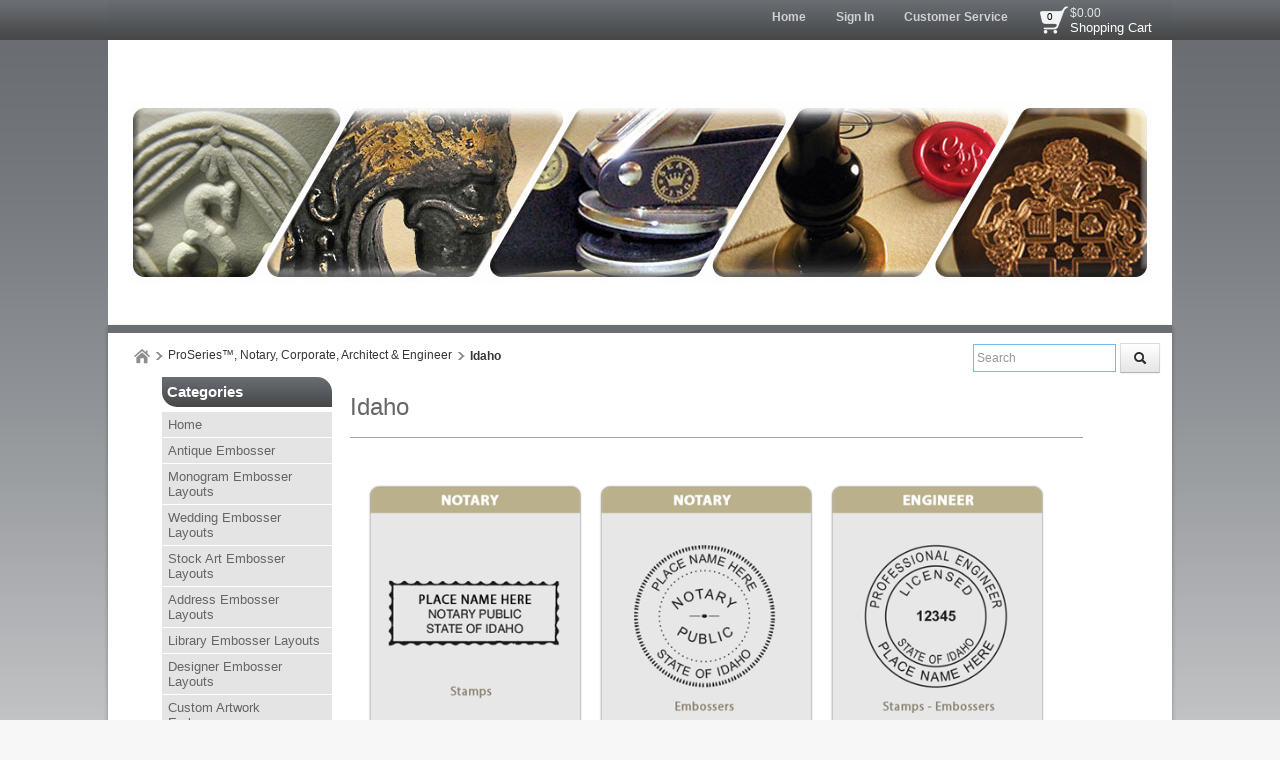

--- FILE ---
content_type: text/html; charset=utf-8
request_url: https://www.customembosserpro.com/category/Idaho
body_size: 24040
content:

<!DOCTYPE html>
<html xmlns="http://www.w3.org/1999/xhtml">
    <!-- Copyright 2003-2026 Connectweb Technologies, Inc. -->
<head><title>
	Idaho
</title><meta name="viewport" content="width=device-width, initial-scale=1.0" /><meta http-equiv="X-UA-Compatible" content="IE=edge" />
        
        <link href="https://www.customembosserpro.com/SSWThemes/Custom_Modern_Cobblestone/bootstrap.css?ver=10" rel="stylesheet" type="text/css" media="all" />
<link href="https://www.customembosserpro.com/SSWThemes/Custom_Modern_Cobblestone/css_buttons.css?ver=10" rel="stylesheet" type="text/css" media="all" />
<link href="https://www.customembosserpro.com/SSWThemes/Custom_Modern_Cobblestone/bootstrap-responsive.css?ver=10" rel="stylesheet" type="text/css" media="all" />
<link href="https://www.customembosserpro.com/SSWThemes/Custom_Modern_Cobblestone/styles.css?ver=10" rel="stylesheet" type="text/css" media="all" />
<link href="https://www.customembosserpro.com/SSWThemes/Custom_Modern_Cobblestone/print.css?ver=10" rel="stylesheet" type="text/css" media="print" />
<link href="https://www.customembosserpro.com/SSWThemes/Custom_Modern_Cobblestone/override.css?ver=10" rel="stylesheet" type="text/css" media="all" />
<!--[if lt IE 7]>
<link href="https://www.customembosserpro.com/SSWThemes/Custom_Modern_Cobblestone/styles.css?ver=10" rel="stylesheet" type="text/css" media="all" />
<![endif]-->
<link href="https://www.customembosserpro.com/controls/master-override.css?ver=10" rel="stylesheet" type="text/css" media="all" />
<link href="https://www.customembosserpro.com/sharedimages/CSS/global.css?ver=10" rel="stylesheet" type="text/css" media="all" />
<link rel="shortcut icon" href="https://www.customembosserpro.com/images/favicon.ico">


         <style type="text/css">
@media all and (max-width:480px) {
#ctl00_header1_logoimage {
padding: 15px 176px 0px 0px;
background: url(/images/mobile_logo.jpg);
background-size: auto;
width: 0px;
height: 0px;
}
}
</style>

    

    <style type="text/css">
        header, section, footer, aside, nav, main, article, figure {
            display: block;
        }
    </style>
    
    
    
    
    <script type="text/javascript">
        function performSearch(sort, page) {
            var cat_id_obj = document.getElementById('silent_category_id');
            var cat_id = -1;
            if (cat_id_obj != null) {
                cat_id = cat_id_obj.value;
            }
            if (txt_obj != null) {
                var txt = encodeURIComponent(txt_obj.value);
                var product_placeholder_obj = document.getElementById('records');
                if (product_placeholder_obj != null) {
                    product_placeholder_obj.innerHTML = "<div class='progress progress-striped active' style='max-width: 400px; margin: 0 auto'><div class='bar' id='autoprogress'></div></div>"
                }
                PageMethods.set_path('https://www.customembosserpro.com/category.aspx');
              //  PageMethods.CountResults(txt, onCountResultsSuccess, onCountResultsFailure);
                PageMethods.PerformSearch(txt, sort, page, onSearchSuccess, onSearchFailure);
                return false;
            } else {
                return false;
            }
        }

        function performSort(mode) {
            var btn_obj = document.getElementById('btnsort');
            if (btn_obj != null) {
                if (mode == 1) {
                    btn_obj.innerHTML = 'Name';
                    var former_state = btn_obj.getAttribute('data-sort');
                    btn_obj.setAttribute('data-sort', '1');
                    if (former_state != '1') {
                        var page_obj = document.getElementById('active_page');
                        var page = '1';
                        if (page_obj != null) {
                            page = page_obj.innerHTML;
                        }
                        performSearch(1, page);
                    }
                } else if (mode == 2) {
                    btn_obj.innerHTML = 'Price';
                    var former_state = btn_obj.getAttribute('data-sort');
                    btn_obj.setAttribute('data-sort', '2');
                    if (former_state != '2') {
                        var page_obj = document.getElementById('active_page');
                        var page = '1';
                        if (page_obj != null) {
                            page = page_obj.innerHTML;
                        }
                        performSearch(2, page);
                    }
                } else {
                    btn_obj.innerHTML = 'None';
                    var former_state = btn_obj.getAttribute('data-sort');
                    btn_obj.setAttribute('data-sort', '0');
                    if (former_state != '0') {
                        var page_obj = document.getElementById('active_page');
                        var page = '1';
                        if (page_obj != null) {
                            page = page_obj.innerHTML;
                        }
                        performSearch(0, page);
                    }
                }
            }
            return false;
        }
    </script>
        
   
      <style type="text/css">
        #right_sidebar {
            display: none;
        }
        /*@media all and (min-width:1024px) {
            .span10 {
                width: 850px;
            }
            .span2 {
                width: 170px;
            }
        }*/

     </style>

      <style id="ctl00_head_dyn_styles">
           /* Dynamically generated CSS */
        .img_dyn { max-height: 250px; margin: 0; position: absolute; top: 50%; transform: translate(-50%, -50%); }
.dyn_outer_div {
min-height:  150px;
position: relative;
align-items: center;
}

@media (max-width: 480px) {
.dyn_outer_div {
min-height:  100px;
}

.img_dyn {
max - height:  70px;
}
.max-five-per-row > .dyn_outer_div {
min-height:  140px;
}
.max-two-per-row > .dyn_outer_div {
min-height:  130px;
}
}


        
    </style>

        <script type="text/javascript">
            function checkEnter(e) {
                e = e || event;
                var txtArea = /textarea/i.test((e.target || e.srcElement).tagName);
                return txtArea || (e.keyCode || e.which || e.charCode || 0) !== 13;
            }

            function performGlobalSearch(id) {
                var txt_obj = document.getElementById('txtglobalsearch' + id);
                if (txt_obj != null) {
                    var txt = encodeURIComponent(txt_obj.value);
                    window.location = 'https://www.customembosserpro.com/search?keyword=' + txt;
                return false;
            } else {
                return false;
            }
        }

        function allowEnterGlobalSearch(e) {
            if (checkEnter(e) == false) { performGlobalSearch('txtglobalsearch' + 1); return false; } else { return true; }
        }

        function toggleMenu() {
            var obj = document.getElementById('top_down_menu');
            if (obj != null) {
                var newclass = 'top-down-menu';
                var classList = obj.className.split(' ');
                if ((classList != null) && (classList.length > 0)) {
                    if (obj.className.indexOf('menu-expanded') > -1) {
                        newclass = 'top-down-menu';
                    } else {
                        closeSearch(1);
                        closeCart(1);
                        newclass = 'top-down-menu menu-expanded';
                    }
                }
                obj.className = newclass;
            }
        }

        function toggleCart(id) {
            var obj = document.getElementById('minicart_itemcontainer' + id);
            if (obj != null) {
                var newclass = '';
                var classList = obj.className.split(' ');
                if ((classList != null) && (classList.length > 0)) {
                    if (obj.className.indexOf('cart-expanded') > -1) {
                        newclass = classList.join(' ');
                        newclass = newclass.replace(' ' + 'cart-expanded', '');
                        newclass = newclass.replace('cart-expanded' + ' ', '');
                    } else {
                        closeSearch(id);
                        closeMenu();
                        newclass = classList.join(' ');
                        newclass += ' cart-expanded';
                    }
                }
                obj.className = newclass;
            }
        }

        function toggleSearch(id) {

            var obj = document.getElementById('search_container' + id);
            if (obj != null) {
                var newclass = '';
                var classList = obj.className.split(' ');
                if ((classList != null) && (classList.length > 0)) {
                    if (obj.className.indexOf('search-expanded') > -1) {
                        newclass = classList.join(' ');
                        newclass = newclass.replace(' ' + 'search-expanded', '');
                        newclass = newclass.replace('search-expanded' + ' ', '');
                    } else {
                        closeCart(id);
                        closeMenu();
                        newclass = classList.join(' ');
                        newclass += ' search-expanded';
                        focusElement('txtglobalsearch' + id);
                    }
                }
                obj.className = newclass;
            }
        }

        function closeMenu() {
            var obj = document.getElementById('top_down_menu');
            if (obj != null) {
                var newclass = 'top-down-menu';
                var classList = obj.className.split(' ');
                if ((classList != null) && (classList.length > 0)) {
                    if (obj.className.indexOf('menu-expanded') > -1) {
                        newclass = 'top-down-menu';
                        obj.className = newclass;
                    }
                }
            }
            return false;
        }

        function closeCart(id) {
            var obj = document.getElementById('minicart_itemcontainer' + id);
            if (obj != null) {
                var newclass = '';
                var classList = obj.className.split(' ');
                if ((classList != null) && (classList.length > 0)) {
                    if (obj.className.indexOf('cart-expanded') > -1) {
                        newclass = classList.join(' ');
                        newclass = newclass.replace(' ' + 'cart-expanded', '');
                        newclass = newclass.replace('cart-expanded' + ' ', '');
                        obj.className = newclass;
                    }
                }

            }
        }

        function closeSearch() {
            var obj = document.getElementById('search_container');
            if (obj != null) {
                var newclass = '';
                var classList = obj.className.split(' ');
                if ((classList != null) && (classList.length > 0)) {
                    if (obj.className.indexOf('search-expanded') > -1) {
                        newclass = classList.join(' ');
                        newclass = newclass.replace(' ' + 'search-expanded', '');
                        newclass = newclass.replace('search-expanded' + ' ', '');
                        obj.className = newclass;
                    }
                }

            }
        }

        function focusElement(id) {
            var tmFocus = setTimeout(function () {
                var obj = document.getElementById(id);
                if (obj != null) {
                    obj.focus();
                }
            }, 100);
        }

        function navigateDataLink(obj) {
            if (obj != null) {
                var att = obj.getAttribute('data-link');
                if (att != null) {
                    window.location = att;
                }
            }
        }
        </script>
        <script language="JavaScript" src="/sswchat/vtrack.aspx"></script><link rel="canonical" href="https://www.customembosserpro.com/category/Idaho" />
    <meta name="description" content="Idaho" /><meta name="keywords" content="Idaho" /></head>
<body id="ctl00_htm_body">
    <form name="aspnetForm" method="post" action="./Idaho" id="aspnetForm">
<div>
<input type="hidden" name="__EVENTTARGET" id="__EVENTTARGET" value="" />
<input type="hidden" name="__EVENTARGUMENT" id="__EVENTARGUMENT" value="" />
<input type="hidden" name="__VIEWSTATE" id="__VIEWSTATE" value="rXJlx3Gr8QtpBHSzrRZ9XEy9KOB1Be89J7bVn0ghZcfMtcT8qU5PrRMdyC/EaG05WaBZNITOZweiwjn2ZdfWOvmx1nqO+/97PEXtXdQEgKMpBzJW32NVeKfBbibe6kHCwMFeqHkLGMgVMSzlBzvHGnfGJdizdD4sYfC2x1dWU5JcLEQllLYCIx31MJBjIc/WoWjcgo2gpUO/7RvInsnjN/BRuIwrcB4I3/HmoZxicm0nlm4IFHTkHW2NKytZR4K4kqmxfkfl+vsYcacNc51Spy8n2r69CemRe77T3lWtiJlulHwKvp26h8959GInQqP01pConxF837d+pjilR60D+wgVGPvlkSgXIkl34A2SALO8rqFqUEvxMDMoZ/4WlXrpa/4rQ0ucn2qljDNAJMGwvxHR18zvVAM7opBIJ1IAN45kuoGFStT6uhmpXhXpclLm6TML4kuOW00d3dkqYBURlr8/pHuovD5uHbskvp6zQRUJhwioX/5NAI6ydVF8KJ5CroR4XhKPKyD1vXbhiBhf7XhlMB4ydJdWOLSEucJs+qMEF9nRv9st2hMU1E5q9kQr8Zn6Uccr+IWtp/BnLAQAuwktpoYtIsRjKJmHA26jRiVcDXtr3G3bv0BxVYqOgxgohJxW/NCeH4uEqKE2LxfqswoL+E7JNQVxSuRy1X5rpdi0s/1W91FkK6eyOo8zmRBd0MA6P3rt91W1Ftk7K0+95AECd+XbQmLdCqFyQl6sVtZYS844WaT5vKRXABBTems6JN7DxCKMVbNp6cqnqfVOVJtshQ6a+eQnIFym5UPtqileUiCv3lIUx91pAYcyUTapRcWcg40w3H2z3NBgFE/hKkIsqlKjmAVCQK8fsvlpDso5v3JcUmecVNQ88WGtr2z7RLFzC7afCMzz5ZWyFYftSjTrKEHdMWfOQLusUXATvQf2eHXtLw++xk8HYK8bVgCdBWphTSd1WyTErsZ6XShuk2EFSMBdCZYdbbORDMOB0LASJJJZrrsu4dh1mZR1ioaZYHkjNg5z5Q3H0rFwhBUs0H8EG5/5QGTlcygB5IQkpTawB2LNJ5dTSP5uRW6z9MRvm38RgS74PSxlLDphKnfU4/aiDLYwDQ+NLFs9NXHjwPz99z+VsCP6UumRhDAMqHKSULCYtdn46RJdP9jbnL4Uag/cumlf+TGz/mO4kwGT+TRobJhPTsYV+yyzkgtqpLQRZSzJCHNjfjUg1iMy/tGBOCGvG7fHJMa+A5HEBfjtt2C0/[base64]/VBkP0BCTLc7O5BYt/3UORkvxKfMKBXFfAg+XmFNoktHyVpRcSe+xsfUYb7w4WCZoidr97RNM3sHGnlsstPh5/W7RJzQiR2KiIcFHiEutl8VDQFy7rxcaPcJ2VZAqtLD8NBkp0qWsQC7KHw50atUBB5Mvga0wSeWV1HcJYT+KF7m1FCCXCOH03tBm9oH/k+lvrdgX3P4L8ePOcAvRZupkqWRdz4kOGTC8jUu/auY2thDLZKUYtcjGWlZatrvYlH/E68rAtR0cUIpzttXQBZZkA/BkMSKqplt8NTz2DvPCZ+a6N8SbweLU8OvyaUlCj/ZZTpiWWp2rTVUHJlXzy2eT0dWH4AODxULqnCUMCTnpPGRnRqMvs7R4zKy1UtHgZyIYll7E0uZqqW3RsSu5TCTMDdtQalJQzjARH+Re7Lu07kNp3TbzTx75AsbNWDsujWDvIKsT4OyMFkLi351CCkqGZoTg/BHB0mHFXb+gKak42PhSjJvtB27u0Y55NqBKnD0LNO0BuZFyFblbO6X+YuD/qJXZWoIi/aUhTHIytiICGAoHDmXffiS8KK8U1SzAWlZjJT8tAg8zC3eliZt7chnsXAkCcqa1FnqxJYNQZHo7hrv39EPrfzMqK4cVJZolzv3ajkSn16T9W9AwiKzeFkyEjCaE6DnmZtZtWYeN6jzCw7zZOjUBGeUuHJvHQK66AKuhqvK8PD/8/zlomMlgg/3xkWIRN4aiKNljVCpPsH1YfVAbl33WmsPPbeQ+BBKjDXqInKCBsvDZvSB49kVC42Vx5erf8whw8n187+QM6HA71TJ1BmAxNjeiB57i7rzkZmBvF8nrJP/cPh1dalDiImIeM5oIF/fqkZndQxVof7eRS4dXUB0RSX+Awbu681/b7kXFJqb0vaQj7qcuGFFA2lwFONsKMslj3SAhc9WfHvMqD2ckCtjHvgA/QtTeOy+Y0dPUIvI/2sP94Ucyh8rKZXiifDHZUw5Gw7Yx4fv6tGjClClwKPRAG5Ewn063k9KWjsK5B3XmFhpFud4s+Y6N2Hg6DpGqEVC3rGmUgdAoxzg6LNlsYoMpgwr0oQBeONjzSKHUKy04U4ZNV66oewkB9yFBhQmOe8L59JYYMLyoQqxNI9/xt+viUx2iyL3eUyMnzkvxv0+HCjU1wojiJGKn1rTGMbTq4bCSA1Z8Aj9OiXF+E8joqJ15+6wMrGbqCkue2LtVZbf466umHRiX2jYUpmftbytUAuHrPsyWRFHTAs9wu0DgbAE9tBG/vkGmYCAZvRPOEY6KoU01gSutkp9LZTWuMPm9KixO+Rpwp9TTg/Ps5gil/bBXrSY3Xab41HpaoyL/5WgF2INyqrUzAUXs6H7Wmbr6vExGca0QpvMBUr9tCPbylzmZXkrG71WTpLB6O0zPWQlRzpRvUq8WfE3uDmUDflCW4NtdIyp0LrTQHJnGh/8CgjV6V7Rw6e+mxnoro7beNabCFKBWFbPLZl5lwuXw/r+vNentJi8sY81oZ5Q3g/JmLKvYu5tAtjqqUgUkYZLxTof31TtUUOf1Ue2U/tc2ci7XddZapkBwcFILhvq2/vz0syS0XP+Wz4Xv0sa+AsQOPa8F3fkoWLkbvZ2x+hNx9a6CZzaCe39VcAidYPHHMUgpcKVFsH4E9fANKLSCc06tOJIoGSKpcGU58EQUX8bwGxQpn8ZEY8JpepzU03iUtj191405LoC2F28GJ/qdf5yCf6yWEQiwxXGs1lhwcBJn8Up7+nZ3R8C2Ddca/oqVSSShESnlBoAkLu6s5sHF4vANixNgw3oVLlSlcafa0aJIo+OKsY/dJMMdbBR23DUG2PhE5sJxfcaJwTIzbXxFxMwrbGS3CLv8vOlJrXpk3/zcoMasiKUEcLdJ8tSfYpSD4VjGM6ls4KO6HFeGycjhEuNWjWtsBUyfSZ4T2CeMiMUiviXugQuTN1SjZNWZZu9Cvvkw+tP8J2k+qATRxR12muGmMvlhawN6lq/L1mHboxUUR9zrY0DOfvjxXaOXCHEawa5qHjkZ7gjjMIhoIg1laOmbSOpNIzFYAZ03c4O12KDdV82VGnywlo6xUotPgRwsJTm1mSnAGQmz2YPlqXa7O+7ye+daX3NNbmNFVoBiJejFyj9Hrf95e9XT1AiFiPxY7uCfvUEqtV5wxQo/lbZ9SOtRY03988OS6h1NkDnb7ZRHz4JKkdmAKSMo9g37nAdt3posFwfvXoCzl7qcZY9ARXOC+acUeQw4HmwI12O09NrdHwwtmV13dtz0a9C5ppBq5UFCWkgS2DaWL6y3a2fDSD3BBWpVxjoj7CcuWakLRG9cwn0BnfSQZ9eerWzT5tOm1U/pc0gaG7qDFy3eR6ecNG3hlYh/wXHQitIWTBlr61hD+2tG1ELc1EYIX9KvYeK2cB6J/SnV1fHdSUW5QBLeg9wMTLkbUpp2z0cxGqmlFrFdhmyHSmR2d73OyHdfRkyzI9qpKq3Dmkb7ELuaK9Th/6Hl2myV+06hqmBSzLmpkMZriOxyM7+NyfH8kaI3nk+pSAd1X4w8c+ciMQpK+8TJRlrZ8/7LC9GpLEGFwSHzTUqz2A0y3AQEAOhkXIWRiYBNtB2q0RF1+mhedU4iDbVCq/VNPKv4AgaJQbw70S99fP/ul7YRfe3oDfc/B+eqKDU4XUL1WR3/STiVC5Qet/ES0ZMq9JH54y1F3Xtrmj4FTg/+1X/OQG9bvlQk5fBEgmhMcKN3VAVsln6IrJz00YluRh86RtThOgqTFNPcPlXHgKXS0C+ZefLShKIevrRUYCcaBik+2TpCHtOPwCmk9gJoQg0HYLl1/zYM/48hi9e9TIi5GNBNS9uM29gyBKUjti0ySuw6NC6mbCbMRIocH2d4MoLLxBuypoY3ESKaHoHQpOy0NJDqRaPmco/V4xsPiWWTK+A1x/XX4EZmL1OAs3WLj24svGlshmutEFyHKJ5uCN4C+/4ZQ2HE+nrMXB9rrPCeV8Nb891W/[base64]/rVZsViii3bzLUdb6sDYjDqFYM+LdbqRHqa7ZePIw9/5iySW4I285v+18fHL2lPvRaMAQGcF1nUCZyPfJNu41c3Vx3LzvhvFf3RXE9a5r6sTJxI03iDFgNM8UAm3qbwqtHg5y3Y19bWx3JPWoK++C/7bbAG5Rm9FCRwTElo5qo0/lK1FreehHosCmAWTs5tlWiFJNbmNNLqmNOUsiW/yuaCGYVf85+vyu+mT46IND8ugKhkd6d7n8xqa2exp20R/+fjsQKgV/b65cs4wZheAr3IkCYOkP9JbHpX+Clamakbnm1pEpcsl/veT6KOZ9bokNcIX++tOWwBlZNWUIWfIt5hJ/qRPsWHUBmt8maz4pYD7UWilgIKYxqmzQDenxbOQLfJF6RZ1oMHMAapz5/MoLOGLVRcxomG1bSSQo6jXX1F3rkWdGUTGYXWar+534ztHRkRsrQAwKn83hPg4Yij6l/E2qu1NYpYSMSw26fWJMy+eHAMfM0J4E3PqXY2a3FXimyoJNQ4gjsL5htf4aTpOl9tR5SX4cknDwMfbsn1Io+Siz3ffucD3gBJ+8HQcyWq+dj3wzr3+1uxiO9rzIwHC8TMStq7P0huBp/dh5tDSjkf7EMT+33zv0BQsUqPyDbbiTugZeis+0BwtmN2m06qLdKrFeygu/Ame0xsWayh4CK/b+jBKBtILz2u3YBcUURsHXnnquAPaXqQy6Av/F67Huca+dg8zVTWXW9Ox0uuuQRZZdBoPIr8LcKVZR9yCQb+BRnCaYxD77syhP8HleqwCLBlRudBXYd0KV01UAoh57u3nMacmzXLuqqzPwPwyn3BAJ70Iy3mV/I+5Za6UXKSKH84j6mqlrPwG0qoeeiLAlGhexTnQtc1wPfKlK7yypFXE5Hqk2Td3eNSszLR3pyyhy2NGQanEB60yKaHMfJJEsBX4/1CFmw3PnUIQsJ87+dsMwzlSnw4JGc/kdCzDkoch9kqDSj5QY1CW9Ua75PCg0qXQ1yjY83S1eXFeFUOVG94n0rPDGQSrUVhBrYz/vmi6P8C8lgQxWlUiUL88KEqM/FaGdop4qi22cJThBrd9KG3P1xco2ZfYBs6EpPmWe1hmJhpqLoldFK4QLIPsn/13NtfPRqCnD09qoiVNzZXngTf6v3AHNC9/[base64]/UT+GOx/h2Jzh7kV+kxf2VCPcCfL8s7iJehHiXXNE/mO3bT30Xusu1O+KorBCVL45XNlauoWNIpI/zf6f9d+bNyGui9a8BDCQ2JLpWET2n8lRRfUITp5G2vJG5InTAtARXCfokpiKZwncXZbT9WDceD5lmNZdxxsPYzvemFW2Gxmhxth6rLOfFSdWjr3MLZ7u+QEJMXuvo6md/xEA8y22tSfIe+MqwFWPZNpf5SWMAyS5xUfYKEZoEFSNe4Sb5r3XYkxhANhVQO6ZT3POuACz4dbokQuCVVow1Nyql/FgJ/RUocbro3OfAgKmr8hL2xVF3Ym1QAe+63It4kTXbz6QknJvyviSiMnb9SdbpuuLa48SleZK9tD/EflI+P4NNxdu5DhSuNEdLzQR78GnZKdfxqiSNJexS72zx9w7i1IhGvavzI6pFK8+sRrrj6VpsxQ6buzW2BqNXdFXq5J+dKi5Mq/[base64]/hmle/nX/aIJMg3ry21If1RGsMikp9Pu+2Rd2hUp1nzTBiA/RQ2Sc478lZhDId5ixk55dOBEeNhpuxc0EZrXvkU2tFXX/n5b0AKaESg9T36mpHmKa07e5Gi8MKLgiprxlexE44uTV+3Ae9yHFXnQ9d1N0fovkBxvaUMivNbsujZ366YEJiKdfR3yCuyFZMZTu/PtrdyCBYUAa+Y1v72Ul6EjF5T9foykxUY+cF4DbcfVTPwoyOVS5L5ZmbyAxMfcAn2Gpy24b9R40ziS9zYOSF/8ocfOX6HI+MUz5sRaSZdXmlqrHqiM6cssU0I48tRW7Dn66v5dIjCfqx7AmB3bickYD7a0sy1k+tk4Z9grcAQ7C7AEUx83D0/TzbozZeZR9H2Lf91WCW2+z6yEa0PZnCOdSX6Q76U2/2xk0ubawsd1aMOwD36BKUsq43Hy18Ad6Wt9+rTFH3j9sN92yaoC6OMtDF2TgiZhGBy8gm+0+IQQVb1yYn6h5cPfDD+t3/IRs47Su4sLP9dySvGh5eG65Ll+gILiQMPadp3vtdq48hs2ISPRUElcdWClAfbbEK3CTRico57f9dE/+fGD84lvbBql94FAzKk9cl42SBWz/o6X2Pn1DxcXJ3ZpsMUvnuQU44kWSkwAA1DuLlA5TGuMCWVo6kVAVe6lgIUvIARb+cLwnB+V59Dur4ITRG69bWo/u3Tq9YDZFnEVv7gsaw6tN21aoshefz8cOTJvdNbSOIMLOomFdWBnO3kvNNlqhCEFHUkoEY38/LnB0fqz3TGRLvBTlkrCDlkp447rCWRnGSjYVXkNbSj0VZo7gMw80Rg0bQYuVuNoSvHFq7K4aI5f6DwPe5oG8R4x10OLYo5wxAOeCYznkHs7AxNoCAZQwq7AdKuhfx9pFnq70/sJbVvQqtTx08kNdY9Th/SYPDRVeE7Cyto16gwa+LYa1vIMpOG+H83vVWLpqOKpdTuWANyO+SCDoaDSqSEX4hiKdyHaiZMy96LmLmieD54YDy1UL+Qd++iPBk8yjxPD0lZ0KcLHlydRpnjp43hKe/9Yt2/[base64]/UPLr7dTznCTGJGw9wcg6+h10jcuMcveyVpm51wgz+GGfWkHDD5AIorQmTsZslVbwcGgFcOQB81Fx/UhF00dgbegAgc1cPwqEqU5sOhRyp43jNkLDUjGUFmbwzgzaEMryM6JTh1wAz2/pPJ5nQV4UEFLN44NH99sLlpxu1WowEqP/0X198udNvjAUE8eUUuV0Gk/4Kgw1s7pEsvPIzr7kkTqQ1nuyzuUSuZzLf3kKGyhTOzLq2glKYwTVNcRB2IhszLjW1L72NzQWS4j5qAcT5+JdSTi6yLDM1Hc3xDC6BlYgpTJIYp/zsajjQgkR2JuSCU//h63iqccqDIUBovMCL8zLsPp9Zpt2wYMrhRTIB6oaDnF2EqM6xJ3AugsRQ7Icf1OkSW6lvjv+vp07RusM4AGnJkCnDuraragkkKxDmiODFRVbFGKxC/nx61oZLhSxcJq8fJTUL1pjLd20OE6mbFbJ7XvpVSNc1f11Y/58w8Eddli5JWA/vgCJa6/gwYsJ1olFB9dt7GgXdPdSpRgn7eIw64rFVh7JBWrPV9BFWFLMH0Kvj92Cfi00d70oxeCM2H5U3ep5Wy21Nmz6TQIyIuUZpy7RLHDGGiRuRQ1fz/i+wbpvAl5YIApRmch+VnLPh7M5PldTpZO2WwBWU87CtI5PQvdu7Nltz+UeAp4ACVnXcBx6xAY28Y2uJkP+D1q0SZvO+p2JKM/ZInrQRA+icmf6PuB62Wqci79xIb08nziKLIvsT7iaMb02CQMtX+HNMWv+/8599zV1SQr7HdK16f0jyDKsa0UzD/MkKR8DETn4jeTVk2uMjF5eF4wG+c8NfCi2QGVdjOA2rnSCHwTrW14kzFFf4cHbfcZ/cmFitiYDJg+azpki+tpwnPKvKUOkonW2leAcoFmza5qkD1zVEhKgIrvl14RAmDPuiJdAe1Yv2SLXroFh1U0+hhbqfvJ7l6kJ1PXVp4fhJPjlmit4UHU+Sr32eAAtZw/[base64]/RJOskVPim/YO+9NqXdj897nOwahk2WMvcGb62KYEl/FpAXMsXsyJHWW6JoxeTEw/BL9y+2cXwwV9GbrueVAYqQXoZTBJQSxOuICVrpatKlf4TZPh//bHHcNd4poAo7NMetHGHuD8KUGan2FxkA/FvCIi+PJ+9ju9WsWxy/1OOCeSTGcNFyDa3tzt5sxSreLFR76m3qv4RWmXngiEK1f7XqfGq3MTQ6soK9HqHxgFtjYSgewW53XETyaJzVJ4gPfx8QZ6AsBnNiUblPCuxE5qCu+fHMBnZaQ72GXL+lUZaCH65rYVCu375Bkk4/LVRlqHyLCfisaWME/Fd6SuqpKJpyZPNulbTmg2U4mIzb+BFT8/cSzfi9YlsPix+BhzkUUCw3EygrkNl4xMELuilvk3I9hg+rFZ9dhFCNkDprFf4S+KjCgii23MLNYjFK8zNEoA2R4sVcHo3+x2h2BEVWoYD0PbBAOAiZdY6lQqckLC26hrIMiXlhp/xSAOJLUgxekJqXGiRH/BI/qF8o0KeqXg7tynIjwwUoQjfOui0S3/jrNjLXtwExmPPH7kw/U4fuI7eD7FrmRqyDCnqZoEsxYrX/Apvwf1ZUkWDNFbkWnpQ8u1L+tx9Lrjg/pc9yNNR4XDiN9FZJKTFhkmOA/qUxR0f5IHEOZsFqFG62JHKuFfIGo9Z0CxnVaWnxUjDdXv8svyhDh5z3pPuF7XnzTmSsgLFJ+8mRHEoZHKlAnp6gHAduXFjAgl+pKMRvBWD9pLp+rj/XxBroLnraQ2m7tpiabZIC4Nbsr7jbLF4pEZQ+EYhaQA0BOJwmpA7Q498v+vaWsAMBC/DJX3t8EFyiuoTYYGMs78/xgNJ2VlkdBAG0FIJE881mk/n4HzoTn3dh52zp0b+F5YYnKNinT5BQMM0g2A+Dd5BUIWR335Yflyu8YQ5mvjKMvycYCnDP+JentIvDxidjxrEYOhN8we1QS0xSYJTf0aHR8YBcFgSUCs/FQ/NfiaAqwNNQG/oqspNeoAXXpQHkrpACxEfSgodzRFt0BIa7LYjGhRrHCJAXDhILZTDpewgJ7dDylE1Rm9PlIfA1X/JLDuERXEUhslsmuna2plwWrK5v90phUxJ/NKmnMvb1b4CR8oLYuN13pJXdsiQsCZ2DyNQY8D2UirO4UHKLrIZrNZbnEhDmTgjr4vvrfEAri57GyaQJ/4RH453JSUIjJV/W8U8zeQ+ZdVUCxoddI8UWzxIx4Xws1XNIHWkLS4YXL0jOOjAbto6srk7m7gPtUEzkUfY//Y3ki8XRUP8fpFKcFjumzvqExBUWsKYgz1omX4ZoxBu1ZM9xaFNQ32vHKRgQwGDeud1rCzUQq7jiJj5N+a7y0yMeqRP3/qK3poAHGgCJqrZB23AggD7rh11gpIB9COtJviIZ6+QrHuR9FVwtKIrSvv056hAPr/sY0tkPO6NqApt+kp3kB/[base64]/Nwce1pv0z+2Z9bcrNZgvQKtkfvlwveo4wbt0+J3Op8Jw+tupTUgaKYzFoN9TmCxSm8DTS23LXc1qlXj7uBdEzKe5pmZJ0OBY/JMnWayTZi6lYdWwCjQDLmId16lGDtsFkaRZ8yTifnY0UQBk9FNroYq0JnDBsc8B5/m/URiCV4Yijjng7ADA4Mb9cxXjH8DdBScamsZ9hpZxqfj8//dDPmk+Q1/o37WvzWpS44BnnJthtSXOb494U4ILs+qeDaCXppz+MvMDZ/+1vqemTWsmTPiAAbasVg6a6bN51enQuWiCbsNFbQlztBs7w58x+wJrPn0a1lBwY/zcKBo/+xGqWjtAqJqqpo8WYSRS+T8u5iCMdJV6COyYwW/5hpIsWP1SDqr05IdbV/F2nb9NbqKMbqWMCDW6wF8qvk5O56EYZ96C8FrkevhFgJcLjW6nOzeL7ZzMn23OtqoaOUbjKRUlKNxgqYHjBe+Q/ZY2mQ8hBfNaNzNQ/Pn6T++r3r/RiLo27NjTIxCU0Wdfgkl5HpnyrtGT6MA/doO1GvH2QWyixWlP1MCEyMB07UYEz8LwELzHdd14MjmJ9uksYTVm3WK1ZtfUloKDYrer0gQ5Ms4n82c7a74AjpUTvRAJeUW0bw==" />
</div>

<script type="text/javascript">
//<![CDATA[
var theForm = document.forms['aspnetForm'];
if (!theForm) {
    theForm = document.aspnetForm;
}
function __doPostBack(eventTarget, eventArgument) {
    if (!theForm.onsubmit || (theForm.onsubmit() != false)) {
        theForm.__EVENTTARGET.value = eventTarget;
        theForm.__EVENTARGUMENT.value = eventArgument;
        theForm.submit();
    }
}
//]]>
</script>


<script src="https://ajax.aspnetcdn.com/ajax/4.6/1/WebForms.js" type="text/javascript"></script>
<script type="text/javascript">
//<![CDATA[
window.WebForm_PostBackOptions||document.write('<script type="text/javascript" src="/WebResource.axd?d=KXtMjX3EHx2Q1A4_oulsSwAMcWjrUdqm1kG9h__iQypMptuNUU0LPSfOb3WAQa8EIu_oBAgvIk6nOPdjueQpjjj4ev7qIGBgnAtDfOK8jRI1&amp;t=638901392248157332"><\/script>');//]]>
</script>



<script src="https://ajax.aspnetcdn.com/ajax/4.6/1/MicrosoftAjax.js" type="text/javascript"></script>
<script type="text/javascript">
//<![CDATA[
(window.Sys && Sys._Application && Sys.Observer)||document.write('<script type="text/javascript" src="/ScriptResource.axd?d=4ysVIegDb0dHREQ5OoShm_DEndM5NnJxlZXA-f3Qbie_m9po3VnOMy2vLDRoOT2cfYclmgwwq99IPzn8LHzWT-mv22TgNvsiASeDcy1YOzKF6Y4IhvfX9jjVZ1XoPr3zXdYi9r-EojckEeInmqQHcwuFWDmh-c10419S6V5b4Eg1&t=5c0e0825"><\/script>');//]]>
</script>

<script src="https://ajax.aspnetcdn.com/ajax/4.6/1/MicrosoftAjaxWebForms.js" type="text/javascript"></script>
<script type="text/javascript">
//<![CDATA[
(window.Sys && Sys.WebForms)||document.write('<script type="text/javascript" src="/ScriptResource.axd?d=b5mVl6o-HPJt7KFS-ncEh-3HOxFmSQ4hzyLmBXoW6_DYXy0oDx_h60bOT8iKDPRSm-qxhhTq3ieX8IfAeXWvilFbY0JlZi44UMjUPozhRgNrXm3tgfNdEusfvOkf_biBpGw9rSD4beD8aj6a15TjyMpUfZdmj71pyCQ_hTfyt0t-McjKBNi6sTDGWv1wSOrx0&t=5c0e0825"><\/script>');//]]>
</script>

<div>

	<input type="hidden" name="__VIEWSTATEGENERATOR" id="__VIEWSTATEGENERATOR" value="A0DDA87A" />
	<input type="hidden" name="__VIEWSTATEENCRYPTED" id="__VIEWSTATEENCRYPTED" value="" />
	<input type="hidden" name="__EVENTVALIDATION" id="__EVENTVALIDATION" value="ExgFQPOWyvuXcuBWX+D+AWKlYaTAysvBTVdXNIO/RPSQJM0b3pEcfoKv7nIbP+yGgrzRtNtqCKV5ulZPfBaeGkP5T8+G+e81+jxIxARKMS18N2rxMEggVRs9A/NknDJiqJV3eOe1bpXnsUB0EGjvsQ==" />
</div>
        <script type="text/javascript">
//<![CDATA[
Sys.WebForms.PageRequestManager._initialize('ctl00$radScriptMgr', 'aspnetForm', [], [], [], 90, 'ctl00');
//]]>
</script>

        
        
        <div style="position: relative" class="main_container">
            
    <div class="top_line">
		<div class="wrap">
            <div class="category_menu_icon tablet-show mobile-show" onclick="toggleMenu()" title="Menu"></div>
            <div class="container">
                 <div class="shoppingcart_container">
			<div class="shopping-cart-area mobile-hide" onclick="navigateDataLink(this)" data-link="https://www.customembosserpro.com/cart"><div class="badge-wrapper"><span class="badge2 badge-mod">0</span></div><span class="cart-total tablet-hide">$0.00</span><span class="view-cart tablet-hide"><a href="https://www.customembosserpro.com/cart" rel="nofollow">Shopping Cart</a></span></div>
<div title="Shopping Cart" class="shopping-cart-icon" style="min-height: 32px; min-width: 32px;" onclick="toggleCart(2)">
<div class="badge-wrapper">
<span class="badge2">0</span></div>
<div class="minicart-itemcontainer" id="minicart_itemcontainer2">
<a title="Close" class="close close-offset" >×</a>
<div style="width: 200px; height: 45px; display: block; margin-bottom: 25px;"><p style="padding-left: 25px; padding-top: 5px;">Your shopping cart is empty.</p></div>
<a title="View Cart" href="https://www.customembosserpro.com/cart"><span class="view-cart">View Cart</span></a>
<button class="btn btn-success disabled" id="btnviewcart2" type="button" data-link="https://www.customembosserpro.com/cart"><i class="icon-ok icon-white"></i> Checkout</button>
</div>
</div>

		</div>
                <nav id="main_menu">
					<div id="sitemenu" class="menu_wrap">
						<ul class="nav sf-menu">
							<li><a id="ctl00_header1_lnktexthome" href="https://www.customembosserpro.com/">Home</a></li>
							<li><a id="ctl00_header1_loginstatuscontrol1_lnkstatus" rel="nofollow" href="https://www.customembosserpro.com/login">Sign In</a>
</li>
                            <li></li>
                            <li><a id="ctl00_header1_lnkcustomerservice" href="https://www.customembosserpro.com/contact">Customer Service</a></li>
                            <li></li>
						</ul>
					</div>
				</nav>
                <!-- Second position test of desktop cart -->
               

				<div class="fleft fleft-override mobile-hide" style="display: none"></div>
                <div class="fright fright-override" style="width: 64px; height: 32px;">
                <div id="globalsearch_area1" class="fright fright-override search-bar" style="position: relative" onclick="javascript:void(0);">
                  <div id="cart_outer" class="fleft fleft-override cart_outer tablet-hide mobile-show" style="position: relative;">
                    <div title="Shopping Cart" class="shopping-cart-icon" style="min-height: 32px; min-width: 32px;" onclick="toggleCart(1)">
<div class="badge-wrapper">
<span class="badge2">0</span></div>
<div class="minicart-itemcontainer" id="minicart_itemcontainer1">
<a title="Close" class="close close-offset" >×</a>
<div style="width: 200px; height: 45px; display: block; margin-bottom: 25px;"><p style="padding-left: 25px; padding-top: 5px;">Your shopping cart is empty.</p></div>
<a title="View Cart" href="https://www.customembosserpro.com/cart"><span class="view-cart">View Cart</span></a>
<button class="btn btn-success disabled" id="btnviewcart1" type="button" data-link="https://www.customembosserpro.com/cart"><i class="icon-ok icon-white"></i> Checkout</button>
</div>
</div>
            
                </div>
                    <div id="btnglobalsearch" class="btn nullbtn top-btn tablet-hide mobile-show" onclick="toggleSearch(1)"><i class="icon-search1 icon-white1" title="Search"></i> </div> 
                    <div id="search_container1" class="search-container">
                        <div id="ctl00_header1_globalsearch_area3" class="search-bar">
                            <input id="txtglobalsearch1" class="input-medium search-query" onkeypress="if(checkEnter()==false){performGlobalSearch(1);return false;}else{return true;}" type="search" placeholder="Search" autofocus="autofocus" title="Search" />
                            <button id="btnglobalsearch1" onclick="performGlobalSearch(1)" type="button" class="btn fright-override"><i class="icon-search"></i> </button>
                        </div>
                    </div>

                </div>
                
                </div>
				<div class="clear"></div>
                
			</div>
               
        </div>
       
	</div>
  <div id="top_down_menu" class="top-down-menu">
        <div class="menu_wrap wrap-close">
                <ul class="nav sf-menu">
							<li class="close-btn-color-adjust"><i class="icon-remove pad-adjust-x"></i> <a onclick="return closeMenu()" class="close-menu-btn" href="#">CLOSE MENU</a></li>
                </ul>
          </div>
                <div id="inner_sitemenu" class="menu_wrap">
                    <ul class="nav sf-menu">
							<li><i class="icon-home pad-adjust"></i> <a id="ctl00_header1_inner_lnktexthome" href="../default.aspx">Home</a></li>
							
                            <li><i class="icon-user pad-adjust"></i> <a id="ctl00_header1_inner_lnkmyaccount" href="../myaccount_orders.aspx">My Account</a></li>
                            <li><i class="icon-envelope pad-adjust"></i> <a id="ctl00_header1_inner_lnkcustomerservice" href="../contact.aspx">Customer Service</a></li>
                            
                    </ul>
                </div>
      <ul class="inner_categories"><li data-link="https://www.customembosserpro.com/" onclick="navigateDataLink(this)" title="Home">Home</li><li data-link="https://www.customembosserpro.com/category/antique-embosser" onclick="navigateDataLink(this)" title="Antique Embosser">Antique Embosser<span class="arrow"></span></li><li data-link="https://www.customembosserpro.com/category/monogram-embosser-layouts" onclick="navigateDataLink(this)" title="Monogram Embosser Layouts">Monogram Embosser Layouts<span class="arrow"></span></li><li data-link="https://www.customembosserpro.com/category/wedding-embosser-layouts" onclick="navigateDataLink(this)" title="Wedding Embosser Layouts">Wedding Embosser Layouts<span class="arrow"></span></li><li data-link="https://www.customembosserpro.com/category/wedding-embosser-layoutsstock-art-embosser-layouts" onclick="navigateDataLink(this)" title="Stock Art Embosser Layouts">Stock Art Embosser Layouts<span class="arrow"></span></li><li data-link="https://www.customembosserpro.com/category/stationery-embosser-layouts" onclick="navigateDataLink(this)" title="Address Embosser Layouts">Address Embosser Layouts<span class="arrow"></span></li><li data-link="https://www.customembosserpro.com/category/stationery-embosser-layoutslibrary-embosser-layouts" onclick="navigateDataLink(this)" title="Library Embosser Layouts">Library Embosser Layouts<span class="arrow"></span></li><li data-link="https://www.customembosserpro.com/category/designer-embosser-layouts" onclick="navigateDataLink(this)" title="Designer Embosser Layouts">Designer Embosser Layouts<span class="arrow"></span></li><li data-link="https://www.customembosserpro.com/category/custom-artwork-embossers" onclick="navigateDataLink(this)" title="Custom Artwork Embossers">Custom Artwork Embossers<span class="arrow"></span></li><li data-link="https://www.customembosserpro.com/category/custom-rubber-stamps" onclick="navigateDataLink(this)" title="Custom Rubber Stamps">Custom Rubber Stamps<span class="arrow"></span></li><li data-link="https://www.customembosserpro.com/category/genesis-premium-pre-inked-eco-friendly-stamps" onclick="navigateDataLink(this)" title="Genesis Premium Pre-Inked Stamps">Genesis Premium Pre-Inked Stamps<span class="arrow"></span></li><li data-link="https://www.customembosserpro.com/category/date-stamps" onclick="navigateDataLink(this)" title="Date Stamps<br>  ">Date Stamps<br>  <span class="arrow"></span></li><li data-link="https://www.customembosserpro.com/category/monogram-custom-address-stamps" onclick="navigateDataLink(this)" title="Monogram & Return Address Stamps">Monogram & Return Address Stamps<span class="arrow"></span></li><li data-link="https://www.customembosserpro.com/category/wax-seals" onclick="navigateDataLink(this)" title="Wax Seals">Wax Seals<span class="arrow"></span></li><li data-link="https://www.customembosserpro.com/category/premium-sealking-trufoil-embossing-labels" onclick="navigateDataLink(this)" title="Premium SealKing TruFoil Embossing Labels">Premium SealKing TruFoil Embossing Labels<span class="arrow"></span></li><li data-link="https://www.customembosserpro.com/category/oasis-seal-image-inker-blusher-and-ink-shields" onclick="navigateDataLink(this)" title="Oasis® Seal Image Inker/Blusher and Ink Shields">Oasis® Seal Image Inker/Blusher and Ink Shields<span class="arrow"></span></li><li data-link="https://www.customembosserpro.com/category/ink-ink-pads-embossing-accesories" onclick="navigateDataLink(this)" title="Ink, Ink Pads & Embossing Accesories">Ink, Ink Pads & Embossing Accesories<span class="arrow"></span></li><li data-link="https://www.customembosserpro.com/category/wax-sticks" onclick="navigateDataLink(this)" title="Wax Sticks">Wax Sticks<span class="arrow"></span></li><li data-link="https://www.customembosserpro.com/category/proseries-notary-corporate-architect-engineer" onclick="navigateDataLink(this)" title="ProSeries™, Notary, Corporate, Architect & Engineer">ProSeries™, Notary, Corporate, Architect & Engineer<span class="arrow"></span></li><li data-link="https://www.customembosserpro.com/category/corporate-stamps-embossers" onclick="navigateDataLink(this)" title="Corporate Stamps & Embossers">Corporate Stamps & Embossers<span class="arrow"></span></li><li data-link="https://www.customembosserpro.com/category/architect-engineer-stamps-embossers" onclick="navigateDataLink(this)" title="Architect & Engineer Stamps & Embossers">Architect & Engineer Stamps & Embossers<span class="arrow"></span></li><li data-link="https://www.customembosserpro.com/category/idea-book" onclick="navigateDataLink(this)" title="Idea Book">Idea Book<span class="arrow"></span></li><li data-link="https://www.customembosserpro.com/category/Gallery" onclick="navigateDataLink(this)" title="Gallery">Gallery<span class="arrow"></span></li><li data-link="https://www.customembosserpro.com/category/replacement-embosser-inserts" onclick="navigateDataLink(this)" title="Replacement Embosser Inserts">Replacement Embosser Inserts<span class="arrow"></span></li></ul>
 </div>
<!-- End of special message area --> 
  <!--header-->
	<div class="container header">
    	<div class="wrap">
        	<div class="navbar navbar_ clearfix">
				<div class="logo"><a href="https://www.customembosserpro.com/" id="ctl00_header1_lnklogohome"><img src="../images/logo.jpg" id="ctl00_header1_logoimage" alt="Logo" style="border: 0" /></a></div>
				
				<div class="menu_btn"><a href="javascript:void(0);">Menu</a></div>
                <div class="follow_us" id="header_socials">
</div>


                
                <!-- Previous location of #main_menu: Moved on 9-01-2015 -->
				<div class="clear"></div>
                
             </div>
        </div>    
    </div>
	<!--//header-->
<div class="category-navbar navbar_ clearfix hidden-tablet mobile-hide">
<div class="container menu_bg">
<nav id="category_menu" style="position: relative;">
<div class="menu_wrap">
<ul class="nav sf-menu sf-js-enabled" id="top-menu">
</ul>
</div>
</nav>
</div>
</div>




            <div class="container box_shadow">
                <!--page_container-->
                <div class="page_container">

                    <div class="wrap">
                        <div class="breadcrumb">
                            <div id="breadcrumbs">
                                
<div class="breadcrumbhomeicon">
<a id="homeiconlink" title="Home" href="https://www.customembosserpro.com/"><img id="imghomebreadcrumb" title="Home" src="https://www.customembosserpro.com/SSWThemes/Custom_Modern_Cobblestone/buttons/Home.png" alt="Home" style="height:16px;width:16px;border-width:0px;" /></a>
</div>
                                
    
    <div class="breadcrumbtrailspacer"></div><h1><a class="tablet-hide mobile-hide" href="https://www.customembosserpro.com/category/proseries-notary-corporate-architect-engineer">ProSeries™, Notary, Corporate, Architect & Engineer</a></h1><div class="breadcrumbtrailspacer tablet-hide mobile-hide"></div><div class="breadcrumbtrailnolink">Idaho</div>

                                
<div class="search-bar mobile-hide" id="globalsearch_area">
        <input id="txtglobalsearch2" class="input-medium search-query" onkeypress="if(checkEnter(event)==false){performGlobalSearch(2);return false;}else{return true;}" type="search" placeholder="Search" autofocus />
        <button id="btnglobalsearch2" onclick="performGlobalSearch(2)" type="button" class="btn"><i class="icon-search"></i> </button>           
</div>
                            </div>
                        </div>
                        <div class="container">
                            <div class="row">
                                     <!--   **** PPB 4/25/2023 Vault Issue 6621   **** --> 
                                     <div class="span2 left_sidebar_idaho" id="left_sidebar">
                                    <!--<div class="span2" id="left_sidebar">-->
                                    <!--Sidebar content-->
                                    
   
    <div class="homepageblock"><div class="categorylist"><h4><span>Categories</span></h4><div class="categorylistcontent"><ul><li><span class="othercategory"><a href="https://www.customembosserpro.com/">Home</a></span></li><li><span class="othercategory"><a href="https://www.customembosserpro.com/category/antique-embosser" title="Antique Embosser">Antique Embosser</a></span></li><li><span class="othercategory"><a href="https://www.customembosserpro.com/category/monogram-embosser-layouts" title="Monogram Embosser Layouts">Monogram Embosser Layouts</a></span></li><li><span class="othercategory"><a href="https://www.customembosserpro.com/category/wedding-embosser-layouts" title="Wedding Embosser Layouts">Wedding Embosser Layouts</a></span></li><li><span class="othercategory"><a href="https://www.customembosserpro.com/category/wedding-embosser-layoutsstock-art-embosser-layouts" title="Stock Art Embosser Layouts">Stock Art Embosser Layouts</a></span></li><li><span class="othercategory"><a href="https://www.customembosserpro.com/category/stationery-embosser-layouts" title="Address Embosser Layouts">Address Embosser Layouts</a></span></li><li><span class="othercategory"><a href="https://www.customembosserpro.com/category/stationery-embosser-layoutslibrary-embosser-layouts" title="Library Embosser Layouts">Library Embosser Layouts</a></span></li><li><span class="othercategory"><a href="https://www.customembosserpro.com/category/designer-embosser-layouts" title="Designer Embosser Layouts">Designer Embosser Layouts</a></span></li><li><span class="othercategory"><a href="https://www.customembosserpro.com/category/custom-artwork-embossers" title="Custom Artwork Embossers">Custom Artwork Embossers</a></span></li><li><span class="othercategory"><a href="https://www.customembosserpro.com/category/custom-rubber-stamps" title="Custom Rubber Stamps">Custom Rubber Stamps</a></span></li><li><span class="othercategory"><a href="https://www.customembosserpro.com/category/genesis-premium-pre-inked-eco-friendly-stamps" title="Genesis Premium Pre-Inked Stamps">Genesis Premium Pre-Inked Stamps</a></span></li><li><span class="othercategory"><a href="https://www.customembosserpro.com/category/date-stamps" title="Date Stamps&lt;br&gt;  ">Date Stamps<br>  </a></span></li><li><span class="othercategory"><a href="https://www.customembosserpro.com/category/monogram-custom-address-stamps" title="Monogram &amp; Return Address Stamps">Monogram & Return Address Stamps</a></span></li><li><span class="othercategory"><a href="https://www.customembosserpro.com/category/wax-seals" title="Wax Seals">Wax Seals</a></span></li><li><span class="othercategory"><a href="https://www.customembosserpro.com/category/premium-sealking-trufoil-embossing-labels" title="Premium SealKing TruFoil Embossing Labels">Premium SealKing TruFoil Embossing Labels</a></span></li><li><span class="othercategory"><a href="https://www.customembosserpro.com/category/oasis-seal-image-inker-blusher-and-ink-shields" title="Oasis&#174; Seal Image Inker/Blusher and Ink Shields">Oasis® Seal Image Inker/Blusher and Ink Shields</a></span></li><li><span class="othercategory"><a href="https://www.customembosserpro.com/category/ink-ink-pads-embossing-accesories" title="Ink, Ink Pads &amp; Embossing Accesories">Ink, Ink Pads & Embossing Accesories</a></span></li><li><span class="othercategory"><a href="https://www.customembosserpro.com/category/wax-sticks" title="Wax Sticks">Wax Sticks</a></span></li><li><span class="othercategory"><a href="https://www.customembosserpro.com/category/proseries-notary-corporate-architect-engineer" title="ProSeries™, Notary, Corporate, Architect &amp; Engineer">ProSeries™, Notary, Corporate, Architect & Engineer</a></span><ul><li><span class="othercategory"><a href="https://www.customembosserpro.com/category/alabama" title="Alabama">Alabama</a></span></li><li><span class="othercategory"><a href="https://www.customembosserpro.com/category/Alaska" title="Alaska">Alaska</a></span></li><li><span class="othercategory"><a href="https://www.customembosserpro.com/category/Arizona" title="Arizona">Arizona</a></span></li><li><span class="othercategory"><a href="https://www.customembosserpro.com/category/Arkansas" title="Arkansas">Arkansas</a></span></li><li><span class="othercategory"><a href="https://www.customembosserpro.com/category/California" title="California">California</a></span></li><li><span class="othercategory"><a href="https://www.customembosserpro.com/category/Colorado" title="Colorado">Colorado</a></span></li><li><span class="othercategory"><a href="https://www.customembosserpro.com/category/Connecticut" title="Connecticut">Connecticut</a></span></li><li><span class="othercategory"><a href="https://www.customembosserpro.com/category/Delaware" title="Delaware">Delaware</a></span></li><li><span class="othercategory"><a href="https://www.customembosserpro.com/category/dist-of-columbia" title="Dist. of Columbia">Dist. of Columbia</a></span></li><li><span class="othercategory"><a href="https://www.customembosserpro.com/category/Florida" title="Florida">Florida</a></span></li><li><span class="othercategory"><a href="https://www.customembosserpro.com/category/Georgia" title="Georgia">Georgia</a></span></li><li><span class="othercategory"><a href="https://www.customembosserpro.com/category/Hawaii" title="Hawaii">Hawaii</a></span></li><li><span class="currentcategory"><a href="https://www.customembosserpro.com/category/Idaho" title="Idaho">Idaho</a><ul><li><span class="subcategory"><a href="https://www.customembosserpro.com/category/ID-Notary" title="ID-Notary">ID-Notary</a></span></li><li><span class="subcategory"><a href="https://www.customembosserpro.com/category/id-notary-embossers" title="ID-Notary Embossers">ID-Notary Embossers</a></span></li><li><span class="subcategory"><a href="https://www.customembosserpro.com/category/ID-Engineer" title="ID-Engineer">ID-Engineer</a></span></li><li><span class="subcategory"><a href="https://www.customembosserpro.com/category/id-architect-landscape-architect" title="ID-Architect - Landscape Architect">ID-Architect - Landscape Architect</a></span></li><li><span class="subcategory"><a href="https://www.customembosserpro.com/category/id-land-surveyor" title="ID-Land Surveyor">ID-Land Surveyor</a></span></li><li><span class="subcategory"><a href="https://www.customembosserpro.com/category/ID-Geologist" title="ID-Geologist">ID-Geologist</a></span></li><li><span class="subcategory"><a href="https://www.customembosserpro.com/category/ID-Corporate" title="ID-Corporate">ID-Corporate</a></span></li></ul></span></li><li><span class="othercategory"><a href="https://www.customembosserpro.com/category/Illinois" title="Illinois">Illinois</a></span></li><li><span class="othercategory"><a href="https://www.customembosserpro.com/category/Indiana" title="Indiana">Indiana</a></span></li><li><span class="othercategory"><a href="https://www.customembosserpro.com/category/Iowa" title="Iowa">Iowa</a></span></li><li><span class="othercategory"><a href="https://www.customembosserpro.com/category/Kansas" title="Kansas">Kansas</a></span></li><li><span class="othercategory"><a href="https://www.customembosserpro.com/category/Kentucky" title="Kentucky">Kentucky</a></span></li><li><span class="othercategory"><a href="https://www.customembosserpro.com/category/Louisiana" title="Louisiana">Louisiana</a></span></li><li><span class="othercategory"><a href="https://www.customembosserpro.com/category/Maine" title="Maine">Maine</a></span></li><li><span class="othercategory"><a href="https://www.customembosserpro.com/category/Maryland" title="Maryland">Maryland</a></span></li><li><span class="othercategory"><a href="https://www.customembosserpro.com/category/Massachusetts" title="Massachusetts">Massachusetts</a></span></li><li><span class="othercategory"><a href="https://www.customembosserpro.com/category/Michigan" title="Michigan">Michigan</a></span></li><li><span class="othercategory"><a href="https://www.customembosserpro.com/category/Minnesota" title="Minnesota">Minnesota</a></span></li><li><span class="othercategory"><a href="https://www.customembosserpro.com/category/Mississippi" title="Mississippi">Mississippi</a></span></li><li><span class="othercategory"><a href="https://www.customembosserpro.com/category/Missouri" title="Missouri">Missouri</a></span></li><li><span class="othercategory"><a href="https://www.customembosserpro.com/category/Montana" title="Montana">Montana</a></span></li><li><span class="othercategory"><a href="https://www.customembosserpro.com/category/Nebraska" title="Nebraska">Nebraska</a></span></li><li><span class="othercategory"><a href="https://www.customembosserpro.com/category/Nevada" title="Nevada">Nevada</a></span></li><li><span class="othercategory"><a href="https://www.customembosserpro.com/category/new-hampshire" title="New Hampshire">New Hampshire</a></span></li><li><span class="othercategory"><a href="https://www.customembosserpro.com/category/new-jersey" title="New Jersey">New Jersey</a></span></li><li><span class="othercategory"><a href="https://www.customembosserpro.com/category/new-mexico" title="New Mexico">New Mexico</a></span></li><li><span class="othercategory"><a href="https://www.customembosserpro.com/category/new-york" title="New York">New York</a></span></li><li><span class="othercategory"><a href="https://www.customembosserpro.com/category/north-carolina" title="North Carolina">North Carolina</a></span></li><li><span class="othercategory"><a href="https://www.customembosserpro.com/category/north-dakota" title="North Dakota">North Dakota</a></span></li><li><span class="othercategory"><a href="https://www.customembosserpro.com/category/Ohio" title="Ohio">Ohio</a></span></li><li><span class="othercategory"><a href="https://www.customembosserpro.com/category/Oklahoma" title="Oklahoma">Oklahoma</a></span></li><li><span class="othercategory"><a href="https://www.customembosserpro.com/category/Oregon" title="Oregon">Oregon</a></span></li><li><span class="othercategory"><a href="https://www.customembosserpro.com/category/Pennsylvania" title="Pennsylvania">Pennsylvania</a></span></li><li><span class="othercategory"><a href="https://www.customembosserpro.com/category/rhode-island" title="Rhode Island">Rhode Island</a></span></li><li><span class="othercategory"><a href="https://www.customembosserpro.com/category/south-carolina" title="South Carolina">South Carolina</a></span></li><li><span class="othercategory"><a href="https://www.customembosserpro.com/category/south-dakota" title="South Dakota">South Dakota</a></span></li><li><span class="othercategory"><a href="https://www.customembosserpro.com/category/Tennessee" title="Tennessee">Tennessee</a></span></li><li><span class="othercategory"><a href="https://www.customembosserpro.com/category/Texas" title="Texas">Texas</a></span></li><li><span class="othercategory"><a href="https://www.customembosserpro.com/category/u_s-virgin-islands" title="U.S. Virgin Islands">U.S. Virgin Islands</a></span></li><li><span class="othercategory"><a href="https://www.customembosserpro.com/category/Utah" title="Utah">Utah</a></span></li><li><span class="othercategory"><a href="https://www.customembosserpro.com/category/Vermont" title="Vermont">Vermont</a></span></li><li><span class="othercategory"><a href="https://www.customembosserpro.com/category/Virginia" title="Virginia">Virginia</a></span></li><li><span class="othercategory"><a href="https://www.customembosserpro.com/category/Washington" title="Washington">Washington</a></span></li><li><span class="othercategory"><a href="https://www.customembosserpro.com/category/west-virginia" title="West Virginia">West Virginia</a></span></li><li><span class="othercategory"><a href="https://www.customembosserpro.com/category/Wisconsin" title="Wisconsin">Wisconsin</a></span></li><li><span class="othercategory"><a href="https://www.customembosserpro.com/category/Wyoming" title="Wyoming">Wyoming</a></span></li></ul></li><li><span class="othercategory"><a href="https://www.customembosserpro.com/category/corporate-stamps-embossers" title="Corporate Stamps &amp; Embossers">Corporate Stamps & Embossers</a></span></li><li><span class="othercategory"><a href="https://www.customembosserpro.com/category/architect-engineer-stamps-embossers" title="Architect &amp; Engineer Stamps &amp; Embossers">Architect & Engineer Stamps & Embossers</a></span></li><li><span class="othercategory"><a href="https://www.customembosserpro.com/category/idea-book" title="Idea Book">Idea Book</a></span></li><li><span class="othercategory"><a href="https://www.customembosserpro.com/category/Gallery" title="Gallery">Gallery</a></span></li><li><span class="othercategory"><a href="https://www.customembosserpro.com/category/replacement-embosser-inserts" title="Replacement Embosser Inserts">Replacement Embosser Inserts</a></span></li></ul></div></div></div><div class="homepageblock"><script type="text/javascript" src="/sswchat/MainChat.aspx"></script></div>


                                </div>
                                <div class="span10">
                                    
                                                    
     <div id="categorybanner">
                                        
                              </div>
                                    
                             <div class="titlelabel">
                                        <h2>Idaho</h2>
                             </div>
                            <div id="description">
                                
                                        
                            </div>

                            
                <div id="records" class="wrap cat_227"> 
                    <ul class="row">
<div class="clear"></div>
<li class="max-three-per-row post_prev">
<a href="https://www.customembosserpro.com/category/ID-Notary" class="post_img"><img class="subcategory_image" src="https://www.customembosserpro.com/images/proseries/id/ID-NOTARY-WM01.png" alt="ID-Notary"  images/proseries/id/ID-NOTARY-WM01.png /></a>
<h3><a class="title" href="https://www.customembosserpro.com/category/ID-Notary">ID-Notary</a></h3>
</li>
<li class="max-three-per-row post_prev">
<a href="https://www.customembosserpro.com/category/id-notary-embossers" class="post_img"><img class="subcategory_image" src="https://www.customembosserpro.com/images/proseries/id/ID-NO-EM-wm01.png" alt="ID-Notary Embossers"  images/proseries/id/ID-NO-EM-wm01.png /></a>
<h3><a class="title" href="https://www.customembosserpro.com/category/id-notary-embossers">ID-Notary Embossers</a></h3>
</li>
<li class="max-three-per-row post_prev">
<a href="https://www.customembosserpro.com/category/ID-Engineer" class="post_img"><img class="subcategory_image" src="https://www.customembosserpro.com/images/proseries/id/ID-ENG-WM01.png" alt="ID-Engineer"  images/proseries/id/ID-ENG-WM01.png /></a>
<h3><a class="title" href="https://www.customembosserpro.com/category/ID-Engineer">ID-Engineer</a></h3>
</li>
<li class="max-three-per-row post_prev">
<a href="https://www.customembosserpro.com/category/id-architect-landscape-architect" class="post_img"><img class="subcategory_image" src="https://www.customembosserpro.com/images/proseries/id/ID-LS-ARCH-WM01.png" alt="ID-Architect - Landscape Architect"  images/proseries/id/ID-LS-ARCH-WM01.png /></a>
<h3><a class="title" href="https://www.customembosserpro.com/category/id-architect-landscape-architect">ID-Architect - Landscape Architect</a></h3>
</li>
<li class="max-three-per-row post_prev">
<a href="https://www.customembosserpro.com/category/id-land-surveyor" class="post_img"><img class="subcategory_image" src="https://www.customembosserpro.com/images/proseries/id/ID-SR-WM01.png" alt="ID-Land Surveyor"  images/proseries/id/ID-SR-WM01.png /></a>
<h3><a class="title" href="https://www.customembosserpro.com/category/id-land-surveyor">ID-Land Surveyor</a></h3>
</li>
<li class="max-three-per-row post_prev">
<a href="https://www.customembosserpro.com/category/ID-Geologist" class="post_img"><img class="subcategory_image" src="https://www.customembosserpro.com/images/proseries/id/ID-GEO-WM01.png" alt="ID-Geologist"  images/proseries/id/ID-GEO-WM01.png /></a>
<h3><a class="title" href="https://www.customembosserpro.com/category/ID-Geologist">ID-Geologist</a></h3>
</li>
<li class="max-three-per-row post_prev">
<a href="https://www.customembosserpro.com/category/ID-Corporate" class="post_img"><img class="subcategory_image" src="https://www.customembosserpro.com/images/proseries/ALL-CORP-WM02.png" alt="ID-Corporate"  images/proseries/ALL-CORP-WM02.png /></a>
<h3><a class="title" href="https://www.customembosserpro.com/category/ID-Corporate">ID-Corporate</a></h3>
</li>

                      
                    
                </div>
                <div class="mobile-show">
                    
                </div>

                           <!--Body content: where categories are filled in (or above at productplaceholder) -->
                            
    <input type="hidden" name="ctl00$MainContent$silent_category_id" id="silent_category_id" value="227" />
                        

                                    
                                </div>
                                
                        </div>
                        <!--/MAIN CONTENT AREA-->

                    </div>
                </div>
             
                <div class="container" id="custom_html_area_above_footer_Category">
                    <div class="row row_above_footer">
                        <div class="span12 span12_above_footer">
                         
                        </div>
                    </div>
                </div>

                
                
<!--footer-->
		<div id="footer">        
			<div class="wrap">
				<div class="row">                  
					<div class="span3 foot_logo_block">
						<a href="../default.aspx" id="ctl00_footer1_lnkhome2" class="foot_logo"><img src="../images/footer_logo.png" id="ctl00_footer1_footerlogoimage" alt="Logo" style="border: 0" /></a>
					<div class="fleft copyright">&copy; 2020 - All Rights Reserved</div>
                    </div>
                    <div class="span6 footer_bottom">
				<div class="wrap">
                    <div class="menu_wrap">
                    <ul class="nav footer_nav">
                        <li><a id="ctl00_footer1_linkhome" href="https://www.customembosserpro.com/">Home</a></li>
		<li><a id="ctl00_footer1_linkcart" rel="nofollow" href="https://www.customembosserpro.com/cart">Shopping Cart</a></li>
		<li><a id="ctl00_footer1_linkmyaccount" rel="nofollow" href="https://www.customembosserpro.com/my-account">Your Account</a></li>
		<li><a id="ctl00_footer1_linkcustomerservice" href="https://www.customembosserpro.com/contact">Customer Service</a></li>
		<li><a id="ctl00_footer1_linkprivacy" href="https://www.customembosserpro.com/privacy">Privacy Policy</a></li>
		
		
                        
                    </ul>
                     </div> 
					<div class="clear"></div>
				</div>
			</div>
                    <div class="span3">
                        <div class="follow_us" id="footer_socials">
</div>


                    </div>
				</div>
			</div>			
		</div>
		<!--//footer-->
                <div id="connectweb_copyright" class="container cweb_copyright_area">
                    
                    <a href="http://www.customvantageweb.com/" target="_blank">
                        <img src="https://www.customembosserpro.com/sswadmin/images/pb_customvantage_logo.png" alt="Custom Vantage Web" class="cweb_copyright_image" />
                    </a>
                    <div class="cweb_copyright_line">
                        <span class="cweb_copyright_text">&copy;1999-2026 Connectweb Technologies, Inc.</span>
                    </div>
                </div>
            </div>
        </div>
        
    </form>
    
    

	  <script src="../javascript/jquery-3.6.1.min.js"></script>


    <script type="text/javascript" src="https://www.customembosserpro.com/Mobility/js/jquery.easing.1.3.js?ver=5"></script>
<script src="https://www.customembosserpro.com/Mobility/js/bootstrap.js?ver=5"></script>
    <script src="https://www.customembosserpro.com/Mobility/js/jquery.lightbox-0.5-url.js"></script>


     <!-- category.aspx -->
</body>
</html>


--- FILE ---
content_type: text/html; charset=utf-8
request_url: https://www.customembosserpro.com/sswchat/MainChat.aspx
body_size: 561
content:

function Chatprecheck_44018(){
	if ((document.body && typeof(document.body.innerHTML)) != 'undefined'){
		Chatrequest_44018();
	} else {
		alert('Your browser does not support several features of this system.\nPlease upgrade to a newer version');
	}
}
function Chatrequest_44018(){
	var w = 640, h = 480;
	if (document.all || document.layers) {
	   w = screen.availWidth;
	   h = screen.availHeight;
	}
	var leftPos = (w-520)/2, topPos = (h-350)/2;
	Chatwindow=window.open("https://www.customembosserpro.com/SSWChat/UserPreChat.aspx?ref=https%3a%2f%2fwww.customembosserpro.com%2fcategory%2fIdaho&d=&u=&bypass=","SSWRoom","toolbar=0,location=0,status=0,menubar=0,scrollbars=1,resizable=1,width=520,height=350,top=" + topPos + ",left=" + leftPos);
	Chatwindow.focus();
}


document.write("<a href='javascript:;' target=_self onclick='javascript:Chatprecheck_44018()'><img src='/images/Chat/files/offline.gif' border=0 id='Chatstatusimg_44018'></a>");




--- FILE ---
content_type: text/html; charset=utf-8
request_url: https://www.customembosserpro.com/sswchat/proactivemsg.aspx
body_size: 794
content:


<!DOCTYPE html PUBLIC "-//W3C//DTD XHTML 1.0 Transitional//EN" "http://www.w3.org/TR/xhtml1/DTD/xhtml1-transitional.dtd">

<html xmlns="http://www.w3.org/1999/xhtml" >
<head><title>

</title>
<STYLE type="text/css">
<!--
BODY {
scrollbar-face-color: #ffffff;
scrollbar-highlight-color: #ffffff;
scrollbar-3dlight-color: #ffffff;
scrollbar-darkshadow-color: #ffffff;
scrollbar-shadow-color: #ffffff;
scrollbar-arrow-color: #006699;
scrollbar-track-color: #ffffff;
}
-->
</STYLE>

</head>
<body leftmargin="0" marginwidth="0" marginheight="0" rightmargin="0" bottommargin="0"  topmargin="0"  scroll="auto">
    <form name="form1" method="post" action="./proactivemsg.aspx" id="form1">
<div>
<input type="hidden" name="__VIEWSTATE" id="__VIEWSTATE" value="bFbV8QwKbA4wqJ17PhQfQn/ugviCyywMNZw0k2dhp+zWixjHfylRl3q89sqcVOSOwtsAEGEikWX8SDjIfoejYvVwb1n4Uz6T/jZRxds1umU=" />
</div>

<div>

	<input type="hidden" name="__VIEWSTATEGENERATOR" id="__VIEWSTATEGENERATOR" value="5D582C06" />
	<input type="hidden" name="__VIEWSTATEENCRYPTED" id="__VIEWSTATEENCRYPTED" value="" />
</div>
<table width="100%" height="100%" border="0" cellpadding="0" cellspacing="0">
  <tr>
    <td align="center" valign="middle"><font size="1" face="Verdana, Arial, Helvetica, sans-serif">Hi, would you like to chat with one of our representatives?</font></td>
  </tr>
</table>
    </form>
</body>
</html>


--- FILE ---
content_type: text/javascript; charset=utf-8
request_url: https://www.customembosserpro.com/sswchat/vtrack.aspx
body_size: 2126
content:
document.write('<img src="../sswchat/tracklead.aspx?rid=1927&lead=' + escape(document.referrer) + '" style="display: none;border: 0;width: 0px;height: 0px;">');

floatX=10;
floatY=10;
layerwidth=325;
layerheight=280;
halign="center";
valign="center";
delayspeed=2;

NS6=false;
IE4=(document.all);
if (!IE4) {NS6=(document.getElementById);}
NS4=(document.layers);

function adjust()
{
    if ((NS4) || (NS6)) 
    {
            if (lastX==-1 || delayspeed==0)
            {
                lastX=window.pageXOffset + floatX;
                lastY=window.pageYOffset + floatY;
            }
            else
            {
                var dx=Math.abs(window.pageXOffset+floatX-lastX);
                var dy=Math.abs(window.pageYOffset+floatY-lastY);
                var d=Math.sqrt(dx*dx+dy*dy);
                var c=Math.round(d/10);
                
//                alert(c);
//                alert(lastX);
//                alert(delayspeed);
//                
                if (window.pageXOffset+floatX>lastX) {lastX=lastX+delayspeed+c;}
                if (window.pageXOffset+floatX<lastX) {lastX=lastX-delayspeed-c;}
                if (window.pageYOffset+floatY>lastY) {lastY=lastY+delayspeed+c;}
                if (window.pageYOffset+floatY<lastY) {lastY=lastY-delayspeed-c;}
            }
            if (NS4)
            {
                document.layers['floatlayer'].pageX = lastX;
                document.layers['floatlayer'].pageY = lastY;
            }
            if (NS6)
            {
                document.getElementById('floatlayer').style.left=lastX;
                document.getElementById('floatlayer').style.top=lastY;
            }
        }
        else if (IE4)
        {
            if (lastX==-1 || delayspeed==0)
            {
                lastX=document.body.scrollLeft + floatX;
                lastY=document.body.scrollTop + floatY;
            }
            else
            {
                var dx=Math.abs(document.body.scrollLeft+floatX-lastX);
                var dy=Math.abs(document.body.scrollTop+floatY-lastY);
                var d=Math.sqrt(dx*dx+dy*dy);
                var c=Math.round(d/10);
                if (document.body.scrollLeft+floatX>lastX) {lastX=lastX+delayspeed+c;}
                if (document.body.scrollLeft+floatX<lastX) {lastX=lastX-delayspeed-c;}
                if (document.body.scrollTop+floatY>lastY) {lastY=lastY+delayspeed+c;}
                if (document.body.scrollTop+floatY<lastY) {lastY=lastY-delayspeed-c;}
            }
            try
            {
                document.all['floatlayer'].style.posLeft = lastX;
                document.all['floatlayer'].style.posTop = lastY;
            }
            catch(err)
            {
            }
    } 
    setTimeout('adjust()',50);
}

function define()
{
    if ((NS4) || (NS6)) 
    { 
        if (halign=="left") {floatX=ifloatX};
        if (halign=="right") {floatX=window.innerWidth-ifloatX-layerwidth-20};
        if (halign=="center") {floatX=Math.round((window.innerWidth-20)/2)-Math.round(layerwidth/2)};
        if (valign=="top") {floatY=ifloatY};
        if (valign=="bottom") {floatY=window.innerHeight-ifloatY-layerheight};
        if (valign=="center") {floatY=Math.round((window.innerHeight-20)/2)-Math.round(layerheight/2)};
    }
    if (IE4) 
    {
        if (halign=="left") {floatX=ifloatX};
        if (halign=="right") {floatX=document.body.offsetWidth-ifloatX-layerwidth-20}
        if (halign=="center") {floatX=Math.round((document.body.offsetWidth-20)/2)-Math.round(layerwidth/2)}
        if (valign=="top") {floatY=ifloatY};
        if (valign=="bottom") {floatY=document.body.offsetHeight-ifloatY-layerheight}
        if (valign=="center") {floatY=Math.round((document.body.offsetHeight-20)/2)-Math.round(layerheight/2)}
    }
}





if (NS4) {document.write('LAYER NAME="floatlayer" LEFT="'+floatX+'" TOP="'+floatY+'">');}
if ((IE4) || (NS6)) {document.write('<div id="floatlayer" style="position:absolute; left:'+floatX+'; top:'+floatY+';">');}

document.write("<img src=../Sharedimages/Spacer.gif id=Chatprotrack style=visibility:hidden;><div id=Chatinvite STYLE='visibility:hide;display:none;'><table border=0 cellspacing=0 cellpadding=0><tr><td><div style='position:relative;left:140px;top:128px;width:158px;height:86px;z-index:1;'><iframe id=Chatinvitemsg src='../sswchat/proactivemsg.aspx' frameborder=0 scrolling=auto width=100% height=86></iframe></div><a href=javascript:; onclick=Chatacceptinvite();><img src=../images/chat/invite.gif border=0></a></td></tr><tr><td><a href=javascript:Chatcancelinvite();><img src=../images/chat/invite-close.gif border=0></a></td></tr></table></div>");



if (NS4) 
{
    document.write('</LAYER>');
}
if ((IE4) || (NS6)) 
{
    document.write('</DIV>');
}
ifloatX=floatX;
ifloatY=floatY;
define();
window.onresize=define;
lastX=-1;
lastY=-1;
adjust();


var rnd = 0;
function Chatshowinvite()
{
	if (Chatinvited!=0)
	{
		return(0);
	} 
	if (Chatinvite.style.display)
	{
		Chatinvite.style.display = "";
	} else {
		Chatinvite.visibility= "show";
	}
}

var Chatproactive_hit=0;
var Chatinvited=0;
function Chatcheckproactive(){
	if (Chatproactive_hit==0){
		var time = new Date()
 		var ms = time.getMilliseconds()
		var Chatprosize=document.getElementById('Chatprotrack');

		if (Chatprosize.width==2){
			document.getElementById('Chatinvitemsg').src='../sswchat/proactivemsg.aspx?r=' + ms;

			Chatproactive_hit=1;
			//Initiate Proactive Chat
			Chatshowinvite();
		} else {
			Chatprosize.src='https://www.customembosserpro.com/sswchat/proactiveimg.aspx?r=' + ms;
			setTimeout( "Chatcheckproactive()",5000);
		}
	}
}

function Chatcancelinvite(){
	document.getElementById("Chatinvite").innerHtml='';
	document.getElementById("Chatinvite").style.display='none';
	document.getElementById('Chatprotrack').src='https://www.customembosserpro.com/sswchat/proactiveimg.aspx?action=cancel';
	Chatinvited=1;
}

function Chatacceptinvite(){
	var w = 640, h = 480;
	if (document.all || document.layers) {
	   w = screen.availWidth;
	   h = screen.availHeight;
	}
	var leftPos = (w-520)/2, topPos = (h-350)/2;
	Chatwindow=window.open("https://www.customembosserpro.com/sswchat/UserAcceptInvite.aspx?d=&u=&bypass=","SSWRoom","toolbar=0,location=0,status=0,menubar=0,scrollbars=1,resizable=1,width=520,height=350,top=" + topPos + ",left=" + leftPos);
	Chatwindow.focus();
	Chatcancelinvite();
}

